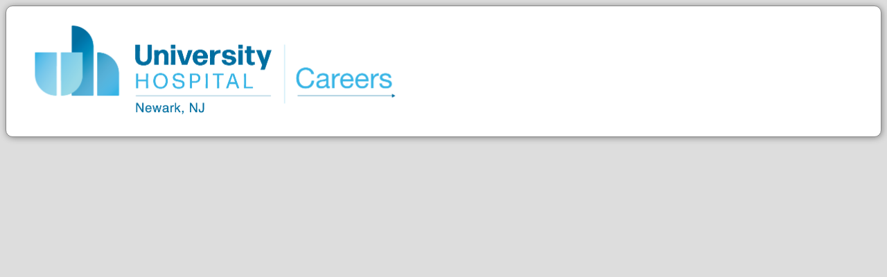

--- FILE ---
content_type: text/html;charset=UTF-8
request_url: https://careers-uhnjcareers.icims.com/jobs/search?pr=1&&schemaId=&o=
body_size: 49110
content:




























<!DOCTYPE html><html  lang="" prefix=""  class=""><head id=""  class=""><base href="">  	<title>iCIMS Careers Portal</title>    <style type="text/css">  body {  background-color: #dddddd;  display:block!important;  }        #contain{  width: 100%;    }	  #content {  margin: 0 auto;  min-width: 980px;  height: 100%;  box-shadow: 1px 1px 10px #888888;  background-color: #ffffff;  border: #888888;  border-width: 1px;  border-style: solid;  border-radius: 10px;  padding-bottom: 10px;  padding-top: 10px;  }    #portal {  width: 100%;  height: 100%;  }    #logo_img {  width: 162px;  height:119px;  background-image:url('[data-uri]');  background-repeat: no-repeat;  background-size: 100% 100%;  margin-left: 9px;  margin-right: 9px;  }    #preview_portal {  	height:800px;  }    .logo_dims {  	height:164px!important;  	width:579px!important;  	background-size:164px!important 579px!important;  }      </style>  </head><!-- END OF ICIMS HEADER --><body>  <div id="contain">  <div id="content">  <div id="logo_contain">  <img id="logo_img" class="logo_dims" src="[data-uri]"></div>  <div id="portal" class="icims_height_fix"><!-- ICIMS START -->
<script type="text/javascript" src="https://cdn07.icims.com/a/images.icims.com/content/platform_175.0.0.251009-be345e74bcf-11-5/script/lib/domreplacement/domReplacement.js"></script>
<script type="text/javascript" src="https://cdn07.icims.com/a/images.icims.com/content/platform_175.0.0.251009-be345e74bcf-11-5/script/common/icims.js"></script>
<script type="text/javascript" src="https://cdn07.icims.com/a/images.icims.com/content/platform_175.0.0.251009-be345e74bcf-11-5/script/portal/utils.js"></script>
<script type="text/javascript">var useAutoScrolling = false;</script>
<!--[if lte IE 8]>
<script type="text/javascript">useAutoScrolling = true;</script>
<![endif]-->
<script type="text/javascript">

if (window.addEventListener) {
window.addEventListener('message', icims_handlePostMessage, false);
} else if (window.attachEvent) {
window.attachEvent('onmessage', icims_handlePostMessage);
}
function icims_handlePostMessage(event) {
// If this is not a message from an icims domain, ignore it.
if (event.origin.indexOf('icims.com') == -1) return;
var data = event.data;
if (typeof data === "string") {
try {
data = ICIMS.jsonDecode(data);
} catch(e) {
data = event.data;
}
}
try {
if (data && data.height && !isNaN(data.height)) {
document.getElementById('icims_content_iframe').height = parseInt(data.height);
} else if ((data && 'x' in data && 'y' in data && !isNaN(parseInt(data.x)) && !isNaN(parseInt(data.y)))) {
top.scrollTo(parseInt(data.x), parseInt(data.y));
} else if(data && data.pageTitle){
window.document.title = data.pageTitle;
}
} catch (e) {}
}
function getCookie(name) {
var match = document.cookie.match(name + '=(.*?)(;|$)');
if (match) return unescape(match[1]);
else return "";
}
function updateUrl(url) {
try {
history.replaceState({}, '', url);
} catch (e) {}
}
icimsAddOnload(function() {
var icimsFrame = document.createElement('iframe');
var iFrameHeight = 500;
icimsFrame.id = 'icims_content_iframe';
icimsFrame.name = 'icims_content_iframe';
icimsFrame.src = 'https:\/\/careers-uhnjcareers.icims.com\/jobs\/search?pr=1&schemaId=&o=&in_iframe=1';
icimsFrame.setAttribute('style', 'width: 100%;border: none;margin: 0px');


iFrameHeight = 500;

icimsFrame.setAttribute('height', iFrameHeight);
icimsFrame.setAttribute('title', 'iCIMS Content iFrame');
icimsFrame.onload=function() {
try {
window.parent.parent.scrollTo(0,0);
} catch (e) {}
};
document.getElementById('icims_iframe_span').appendChild(icimsFrame);
try {
var height = getCookie('cookie_icims_iframe_content_height');
if (height > 0 && typeof style !== 'undefined') style.height = height + 'px';
} catch(e) {}
document.getElementById('icims_content_iframe').onreadystatechange = function() {
try{
if ('interactive' == this.readyState) {
window.scroll(1,1);
}
} catch(e) {}
};
try {
var height = 0;
if (navigator.userAgent.indexOf("Firefox")!=-1) height = document.body.offsetHeight + 16;
else height = document.body.scrollHeight;
document.cookie="cookie_icims_iframe_content_height="+height+";SameSite=Strict;Secure;path=/;";
} catch(e) {}
});
</script>
<noscript>
<iframe src="https://careers-uhnjcareers.icims.com/jobs/search?pr=1&amp;schemaId=&amp;o=&amp;in_iframe=1" id="noscript_icims_content_iframe" name="noscript_icims_content_iframe" title="Noscript iCIMS Content iFrame" style="width:100%;" height="500"></iframe>
</noscript>
<span id="icims_iframe_span" role="main" aria-label="Career Portal">
</span>































<!-- ICIMS END --></div>  </div>  </div>  </body><icimscss><style>.icims_height_fix {background: none;background-image:none;display: initial;padding: 0px;max-width: 100%!important;width: 100%!important;}.parent_width_fix {max-width: 100%!important;} body{display:inherit!important;}</style></icimscss></body></html>
